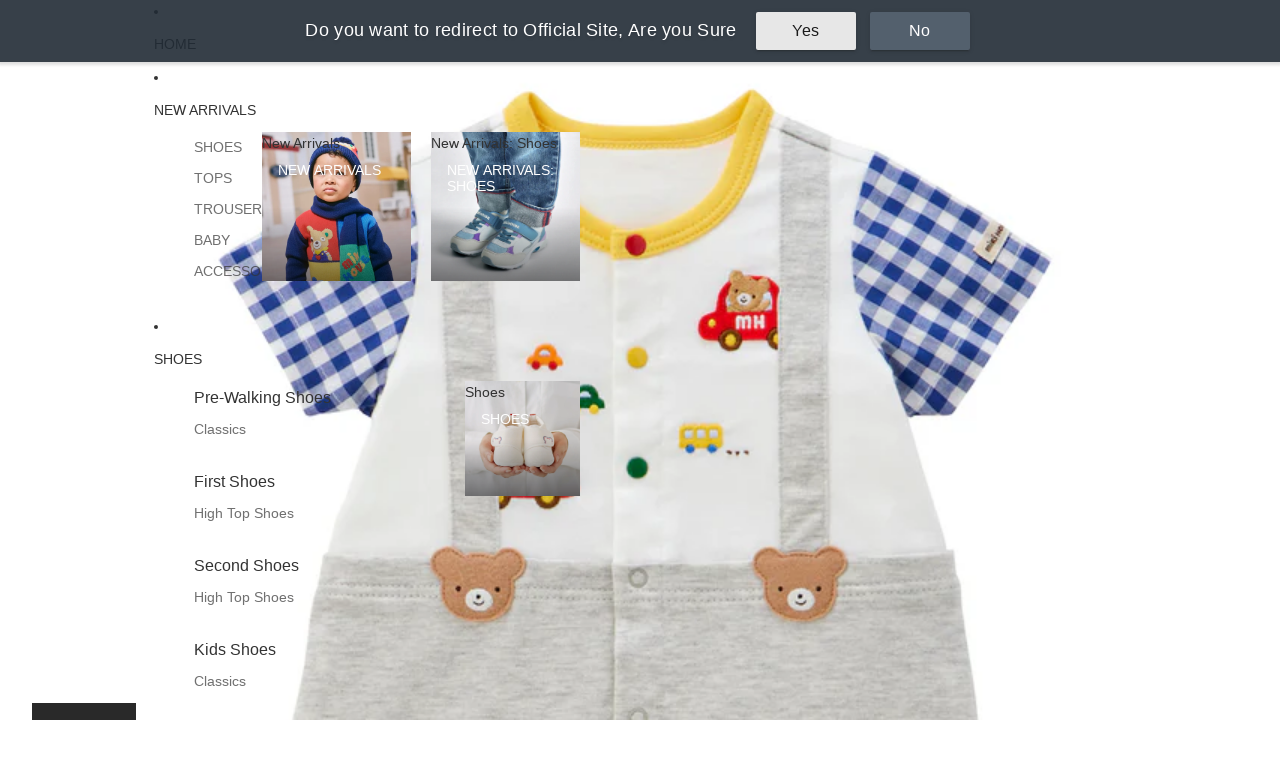

--- FILE ---
content_type: application/javascript
request_url: https://light.spicegems.org/0/js/scripttags/miki-house-united-kingdom/country_redirect_8d366ed729cf0a462a4380828c4703ff.min.js?v=23&shop=miki-house-united-kingdom.myshopify.com
body_size: 9805
content:
(()=>{var R=class{static IsSamePath(e,t){return this.NakedPath(this.GetPath(e))==this.NakedPath(this.GetPath(t))}static NakedPath(e){return this.TrimSlash(this.RemoveParams(e))}static TrimSlash(e){return e.split("/").filter(t=>t).join("/")}static AppendParamObject(e,t,r=!0){let o=new URL(e),s=this.ParamToObject(o.searchParams),n=r?{...s,...t}:{...t,...s};Object.keys(n).filter(f=>{n[f]===""&&delete n[f]});let c=new URL(e);return c.search=this.ToQueryString(n),c.toString()}static ToQueryString(e){return new URLSearchParams(e).toString()}static GetParamsObject(e){let t=new URL(e);return this.ParamToObject(t.searchParams)}static ParamToObject(e){return Object.fromEntries?Object.fromEntries(e):[...e].reduce((r,[o,s])=>({...r,[o]:s}),{})}static RemoveParams(e){return e.split("?")[0]}static GetDomain(e){return new URL(e).host}static GetPath(e){return new URL(e).pathname}static GetSubdomain(e){return this.GetDomain(e).split(".").slice(0,-2).join(".")}static isSameDomain(e,t){return this.GetDomain(e)==this.GetDomain(t)}static IsSameUrl(e,t){return this.isSameDomain(e,t)&&this.IsSamePath(e,t)}static isWindowVariableDefined(e){let t=e.split("."),r=window;return t.every(s=>(r=r[s],r&&typeof r!="undefined"))}},u=R;var m=class{static Extract(e){return m.GetLangaugeFromUrl(e)??m.GetLanguageFromSubdomain(e)??m.GetLanguageFromParam(e)}static GetLangaugeFromShopify(){return u.isWindowVariableDefined("Shopify.routes.root")&&window.Shopify.routes.root!=="/"?window.Shopify.routes.root.replace(/\//g,""):null}static GetLanguageFromPath(e){let r=e.split("/")[1]??"";return m.GetLanguageOrNull(r)}static GetLanguageFromParam(e){let r=u.GetParamsObject(e).lang??null;return m.GetLanguageOrNull(r)}static GetLangaugeFromUrl(e){if(e.split("/").length<4)return null;let t=u.GetPath(e);return this.GetLanguageFromPath(t)}static GetLanguageFromSubdomain(e){let t=u.GetSubdomain(e);return m.GetLanguageOrNull(t)}static GetLanguageOrNull(e){return m.IsLanguageCode(e)?e:null}static IsLanguageCode(e){return e==null?!1:e.length==2||e.length==5&&e.indexOf("-")==2}},x=m;var _=class{constructor(e){this.config=e}execute(){return this.config.visitor.url=window.location.href,this.config.visitor.language=x.GetLangaugeFromShopify()??x.Extract(this.config.visitor.url),this.config}},re=_;var A=class{static Log(e){console.log(e)}static Report(e){console.log(e)}},ie=A;function y(i){for(var e=1;e<arguments.length;e++){var t=arguments[e];for(var r in t)i[r]=t[r]}return i}var Ce={read:function(i){return i[0]==='"'&&(i=i.slice(1,-1)),i.replace(/(%[\dA-F]{2})+/gi,decodeURIComponent)},write:function(i){return encodeURIComponent(i).replace(/%(2[346BF]|3[AC-F]|40|5[BDE]|60|7[BCD])/g,decodeURIComponent)}};function H(i,e){function t(o,s,n){if(typeof document!="undefined"){n=y({},e,n),typeof n.expires=="number"&&(n.expires=new Date(Date.now()+n.expires*864e5)),n.expires&&(n.expires=n.expires.toUTCString()),o=encodeURIComponent(o).replace(/%(2[346B]|5E|60|7C)/g,decodeURIComponent).replace(/[()]/g,escape);var c="";for(var f in n)!n[f]||(c+="; "+f,n[f]!==!0&&(c+="="+n[f].split(";")[0]));return document.cookie=o+"="+i.write(s,o)+c}}function r(o){if(!(typeof document=="undefined"||arguments.length&&!o)){for(var s=document.cookie?document.cookie.split("; "):[],n={},c=0;c<s.length;c++){var f=s[c].split("="),h=f.slice(1).join("=");try{var g=decodeURIComponent(f[0]);if(n[g]=i.read(h,g),o===g)break}catch(_e){}}return o?n[o]:n}}return Object.create({set:t,get:r,remove:function(o,s){t(o,"",y({},s,{expires:-1}))},withAttributes:function(o){return H(this.converter,y({},this.attributes,o))},withConverter:function(o){return H(y({},this.converter,o),this.attributes)}},{attributes:{value:Object.freeze(e)},converter:{value:Object.freeze(i)}})}var Be=H(Ce,{path:"/"}),l=Be;var Ee={"redirectRules":[{"country_code":["US"],"url_to":"https:\/\/mikihouse-usa.com\/","store_name":"MIKI HOUSE USA","relative":false,"utm":{"forward":false,"params":{"utm_source":"","utm_medium":"","utm_campaign":""}}}],"whitelist":{"IP":[],"URL":[],"Param":["no_rule"]},"visitor":{"country_code":"US","ip_address":"13.58.149.242","ua":"Mozilla/5.0 (Macintosh; Intel Mac OS X 10_15_7) AppleWebKit/537.36 (KHTML, like Gecko) Chrome/131.0.0.0 Safari/537.36; ClaudeBot/1.0; +claudebot@anthropic.com)","url":"","language":""},"displaySetting":{"type":"top_banner","message":"Do you want to redirect to Official Site, Are you Sure","yesBtnText":"Yes","noBtnText":"No","custom_css":""},"gdpr":[],"userBatch":"3","autoredirect":"0","app_status":"1","cookie":{"time":"60","action":"2","value":1},"allCountries":{"AF":"Afghanistan","AX":"\u00c5land Islands","AL":"Albania","DZ":"Algeria","AS":"American Samoa","AD":"Andorra","AO":"Angola","AI":"Anguilla","AQ":"Antarctica","AG":"Antigua and Barbuda","AR":"Argentina","AM":"Armenia","AW":"Aruba","AU":"Australia","AT":"Austria","AZ":"Azerbaijan","BS":"Bahamas","BH":"Bahrain","BD":"Bangladesh","BB":"Barbados","BY":"Belarus","BE":"Belgium","BZ":"Belize","BJ":"Benin","BM":"Bermuda","BT":"Bhutan","BO":"Bolivia, Plurinational State of","BQ":"Bonaire, Sint Eustatius and Saba","BA":"Bosnia and Herzegovina","BW":"Botswana","BV":"Bouvet Island","BR":"Brazil","IO":"British Indian Ocean Territory","BN":"Brunei Darussalam","BG":"Bulgaria","BF":"Burkina Faso","BI":"Burundi","KH":"Cambodia","CM":"Cameroon","CA":"Canada","CV":"Cape Verde","KY":"Cayman Islands","CF":"Central African Republic","TD":"Chad","CL":"Chile","CN":"China","CX":"Christmas Island","CC":"Cocos (Keeling) Islands","CO":"Colombia","KM":"Comoros","CG":"Congo","CD":"Congo, the Democratic Republic of the","CK":"Cook Islands","CR":"Costa Rica","CI":"C\u00f4te d`Ivoire","HR":"Croatia","CU":"Cuba","CW":"Cura\u00e7ao","CY":"Cyprus","CZ":"Czech Republic","DK":"Denmark","DJ":"Djibouti","DM":"Dominica","DO":"Dominican Republic","EC":"Ecuador","EG":"Egypt","SV":"El Salvador","GQ":"Equatorial Guinea","ER":"Eritrea","EE":"Estonia","ET":"Ethiopia","FK":"Falkland Islands (Malvinas)","FO":"Faroe Islands","FJ":"Fiji","FI":"Finland","FR":"France","GF":"French Guiana","PF":"French Polynesia","TF":"French Southern Territories","GA":"Gabon","GM":"Gambia","GE":"Georgia","DE":"Germany","GH":"Ghana","GI":"Gibraltar","GR":"Greece","GL":"Greenland","GD":"Grenada","GP":"Guadeloupe","GU":"Guam","GT":"Guatemala","GG":"Guernsey","GN":"Guinea","GW":"Guinea-Bissau","GY":"Guyana","HT":"Haiti","HM":"Heard Island and McDonald Islands","VA":"Holy See (Vatican City State)","HN":"Honduras","HK":"Hong Kong","HU":"Hungary","IS":"Iceland","IN":"India","ID":"Indonesia","IR":"Iran, Islamic Republic of","IQ":"Iraq","IE":"Ireland","IM":"Isle of Man","IL":"Israel","IT":"Italy","JM":"Jamaica","JP":"Japan","JE":"Jersey","JO":"Jordan","KZ":"Kazakhstan","KE":"Kenya","KI":"Kiribati","KP":"Korea, Democratic People`s Republic of","KR":"Korea, Republic of","KW":"Kuwait","KG":"Kyrgyzstan","LA":"Lao People`s Democratic Republic","LV":"Latvia","LB":"Lebanon","LS":"Lesotho","LR":"Liberia","LY":"Libya","LI":"Liechtenstein","LT":"Lithuania","LU":"Luxembourg","MO":"Macao","MK":"Macedonia, the Former Yugoslav Republic of","MG":"Madagascar","MW":"Malawi","MY":"Malaysia","MV":"Maldives","ML":"Mali","MT":"Malta","MH":"Marshall Islands","MQ":"Martinique","MR":"Mauritania","MU":"Mauritius","YT":"Mayotte","MX":"Mexico","FM":"Micronesia, Federated States of","MD":"Moldova, Republic of","MC":"Monaco","MN":"Mongolia","ME":"Montenegro","MS":"Montserrat","MA":"Morocco","MZ":"Mozambique","MM":"Myanmar","NA":"Namibia","NR":"Nauru","NP":"Nepal","NL":"Netherlands","NC":"New Caledonia","NZ":"New Zealand","NI":"Nicaragua","NE":"Niger","NG":"Nigeria","NU":"Niue","NF":"Norfolk Island","MP":"Northern Mariana Islands","NO":"Norway","OM":"Oman","PK":"Pakistan","PW":"Palau","PS":"Palestine, State of","PA":"Panama","PG":"Papua New Guinea","PY":"Paraguay","PE":"Peru","PH":"Philippines","PN":"Pitcairn","PL":"Poland","PT":"Portugal","PR":"Puerto Rico","QA":"Qatar","RE":"R\u00e9union","RO":"Romania","RU":"Russian Federation","RW":"Rwanda","BL":"Saint Barth\u00e9lemy","SH":"Saint Helena, Ascension and Tristan da Cunha","KN":"Saint Kitts and Nevis","LC":"Saint Lucia","MF":"Saint Martin (French part)","PM":"Saint Pierre and Miquelon","VC":"Saint Vincent and the Grenadines","WS":"Samoa","SM":"San Marino","ST":"Sao Tome and Principe","SA":"Saudi Arabia","SN":"Senegal","RS":"Serbia","SC":"Seychelles","SL":"Sierra Leone","SG":"Singapore","SX":"Sint Maarten (Dutch part)","SK":"Slovakia","SI":"Slovenia","SB":"Solomon Islands","SO":"Somalia","ZA":"South Africa","GS":"South Georgia and the South Sandwich Islands","SS":"South Sudan","ES":"Spain","LK":"Sri Lanka","SD":"Sudan","SR":"Suriname","SJ":"Svalbard and Jan Mayen","SZ":"Swaziland","SE":"Sweden","CH":"Switzerland","SY":"Syrian Arab Republic","TW":"Taiwan, Province of China","TJ":"Tajikistan","TZ":"Tanzania, United Republic of","TH":"Thailand","TL":"Timor-Leste","TG":"Togo","TK":"Tokelau","TO":"Tonga","TT":"Trinidad and Tobago","TN":"Tunisia","TR":"Turkey","TM":"Turkmenistan","TC":"Turks and Caicos Islands","TV":"Tuvalu","UG":"Uganda","UA":"Ukraine","AE":"United Arab Emirates","GB":"United Kingdom","US":"United States","UM":"United States Minor Outlying Islands","UY":"Uruguay","UZ":"Uzbekistan","VU":"Vanuatu","VE":"Venezuela, Bolivarian Republic of","VN":"Viet Nam","VG":"Virgin Islands, British","VI":"Virgin Islands, U.S.","WF":"Wallis and Futuna","EH":"Western Sahara","YE":"Yemen","ZM":"Zambia","ZW":"Zimbabwe"},"htmlCss":{"topBarHtml":"<div class=\"spicegems_cr_top_bar\" id=\"spicegems_cr_top_bar\"> <div class=\"spicegems_cr_top_bar_con-fluid \"> <div class=\"spicegems_cr_col-md-12\"> <msg id=\"spicegems_cr_mod_msg\"><\/msg> <a href=\"javascript:void(0)\" class=\"spicegems_cr_main-btn\" id=\"spicegems_cr_btn_yes\"><\/a> <a href=\"javascript:void(0)\" class=\"spicegems_cr_main-btn\" id=\"spicegems_cr_btn_no\"><\/a> <\/div><\/div><\/div>","boxHtml":"<div class=\"spicegems_cr_modal \" id=\"sg_country_redirect_mod\" tabindex=\"-1\" ><div class=spicegems_cr_modal-dialog><div class=spicegems_cr_modal-content><div class=spicegems_cr_modal-header><div class=spicegems_cr_modal-title id=spicegems_cr_myModalLabel><\/div><\/div><div class=spicegems_cr_modal-body><div id=spicegems_cr_mod_sitelogo style=display:none><img class=sg_cbr_img-responsive id=sg_cbr_box_image src=\"\"><\/div><msg id=spicegems_cr_mod_msg><\/msg><\/div><div class=spicegems_cr_modal-footer><a class=spicegems_cr_main-btn href=javascript:void(0) id=spicegems_cr_btn_yes><\/a> <a class=spicegems_cr_main-btn href=javascript:void(0) id=spicegems_cr_btn_no><\/a><\/div><\/div><\/div><\/div>","modalCss":"<style>\n\n    \/*------New Button Style------------------------------------*\/\n    .spicegems_cr_main-btn {\n        min-width: 100px;\n        color: #fff;\n        background: #3D9AD1;\n        font-family: sans-serif;\n        font-size: 16px;\n        line-height: normal;\n        padding: 10px 15px;\n        font-weight: normal;\n        margin: 6px 5px;\n        border-radius: 2px;\n        display: inline-block;\n        text-decoration: none;\n        font-family: 'Open Sans', sans-serif;\n        -webkit-box-shadow: 0 2px 2px 0 rgba(0, 0, 0, 0.14), 0 3px 1px -2px rgba(0, 0, 0, 0.2), 0 1px 5px 0 rgba(0, 0, 0, 0.12);\n        box-shadow: 0 2px 2px 0 rgba(0, 0, 0, 0.14), 0 3px 1px -2px rgba(0, 0, 0, 0.2), 0 1px 5px 0 rgba(0, 0, 0, 0.12);\n        transition: all 0.3s ease-in-out 0s;\n        transition: box-shadow 0.2s cubic-bezier(0.4, 0, 1, 1), background-color 0.2s cubic-bezier(0.4, 0, 0.2, 1), color 0.2s cubic-bezier(0.4, 0, 0.2, 1);\n\n    }\n\n    .spicegems_cr_main-btn:hover,\n    .spicegems_cr_main-btn:active {\n        color: #fff;\n        opacity: 0.8;\n    }\n<\/style>     <style>.spicegems_cr_modal {background-color: rgba(0, 0, 0, 0.2);}.spicegems_cr_modal {position: fixed;top: 0;right: 0;bottom: 0;left: 0;z-index: 500000000;display: none;overflow: hidden;-webkit-overflow-scrolling: touch;outline: 0;}.spicegems_cr_modal-open .spicegems_cr_modal {overflow-x: hidden;overflow-y: auto;}.spicegems_cr_modal-dialog {position: relative;width: auto;margin: 10px;}.spicegems_cr_modal-content {position: relative;background-color: #fff;-webkit-background-clip: padding-box;background-clip: padding-box;border: 1px solid #999;border: 1px solid rgba(0, 0, 0, .2);border-radius: 4px;outline: 0;-webkit-box-shadow: 0 3px 9px rgba(0, 0, 0, .5);box-shadow: 0 3px 9px rgba(0, 0, 0, .5);}.spicegems_cr_modal-backdrop {position: fixed;top: 0;right: 0;bottom: 0;left: 0;z-index: 400000000;background-color: #000;}.spicegems_cr_modal-header {background-color: rgb(33, 43, 53);color: #fff;border-bottom: 1px solid rgb(33, 43, 53);padding: 12px 15px;border-top-left-radius: 2px;border-top-right-radius: 2px;font-size: 18px;font-family: sans-serif;text-align: center;}.spicegems_cr_modal-header .close {margin-top: -2px;}.spicegems_cr_modal-title {text-align: center;margin: 0;line-height: 1.42857143;}.spicegems_cr_modal-body {position: relative;padding: 50px 15px;text-align: center;}#spicegems_cr_mod_msg {font-family: sans-serif;font-size: 20px;color: #333;line-height: normal;-webkit-font-smoothing: antialiased;}.spicegems_cr_modal-footer {text-align: center;border-top: 1px solid #ddd;padding: 10px 15px;}.spicegems_cr_modal-scrollbar-measure {position: absolute;top: -9999px;width: 50px;height: 50px;overflow: scroll;}.spicegems_cr_close {float: right;font-size: 21px;font-weight: bold;line-height: 1;color: #fff;text-shadow: 0 1px 0 #fff;filter: alpha(opacity=20);opacity: .2;}.spicegems_cr_close:hover, .spicegems_cr_close:focus {color: #fff;text-decoration: none;cursor: pointer;filter: alpha(opacity=50);opacity: .5;}button.spicegems_cr_close {-webkit-appearance: none;padding: 0;cursor: pointer;background: transparent;border: 0;}.spicegems_cr_modal-open {overflow: hidden;}@media (min-width: 768px) {.spicegems_cr_modal-dialog {width: 600px;margin: 30px auto;}.spicegems_cr_modal-content {-webkit-box-shadow: 0 5px 15px rgba(0, 0, 0, .5);box-shadow: 0 5px 15px rgba(0, 0, 0, .5);}.spicegems_cr_modal-sm {width: 300px;}}@media (min-width: 992px) {.spicegems_cr_modal-lg {width: 900px;}}#spicegems_cr_mod_sitelogo {text-align: center;margin-bottom: 15px;}#spicegems_cr_mod_sitelogo img {width: 60%;display: block;margin: 0 auto;}.sg_cbr_img-responsive {width: 100%;max-width: 100%;height: auto;}#spicegems_cr_btn_yes {color: #fff;background-color: rgb(33, 43, 53);}#spicegems_cr_btn_no {color: #000;background-color: #e5e5e5;}\n\n    .spicegems_cr_modal .spicegems_cr_modal-dialog {-webkit-animation: sgcr_slideDown 0.2s linear;-moz-animation: sgcr_slideDown 0.2s linear;-o-animation: sgcr_slideDown 0.2s linear;animation: sgcr_slideDown 0.2s linear;top: 10%;transform:translateY(-10%);}@keyframes sgcr_slideDown {from {top: 0%;}to {top: 10%;}}\n    <\/style>\n","topBarCss":"<style>\n\n    \/*------New Button Style------------------------------------*\/\n    .spicegems_cr_main-btn {\n        min-width: 100px;\n        color: #fff;\n        background: #3D9AD1;\n        font-family: sans-serif;\n        font-size: 16px;\n        line-height: normal;\n        padding: 10px 15px;\n        font-weight: normal;\n        margin: 6px 5px;\n        border-radius: 2px;\n        display: inline-block;\n        text-decoration: none;\n        font-family: 'Open Sans', sans-serif;\n        -webkit-box-shadow: 0 2px 2px 0 rgba(0, 0, 0, 0.14), 0 3px 1px -2px rgba(0, 0, 0, 0.2), 0 1px 5px 0 rgba(0, 0, 0, 0.12);\n        box-shadow: 0 2px 2px 0 rgba(0, 0, 0, 0.14), 0 3px 1px -2px rgba(0, 0, 0, 0.2), 0 1px 5px 0 rgba(0, 0, 0, 0.12);\n        transition: all 0.3s ease-in-out 0s;\n        transition: box-shadow 0.2s cubic-bezier(0.4, 0, 1, 1), background-color 0.2s cubic-bezier(0.4, 0, 0.2, 1), color 0.2s cubic-bezier(0.4, 0, 0.2, 1);\n\n    }\n\n    .spicegems_cr_main-btn:hover,\n    .spicegems_cr_main-btn:active {\n        color: #fff;\n        opacity: 0.8;\n    }\n<\/style> <style> .spicegems_cr_top_bar {background-color: rgb(33, 43, 53);color: #fff;position: fixed;width: 100%;opacity: 0.9;z-index: 400000000;top: 0;left: 0;box-shadow: 0 1px 3px 2px rgba(0, 0, 0, 0.15);padding: 6px 0;}.spicegems_cr_top_bar #spicegems_cr_mod_msg {color: #fff;text-align: center;font-family: sans-serif;font-size: 18px;line-height: 30px;letter-spacing: 0.3px;text-shadow: 0px 2px 3px rgba(0, 0, 0, 0.2);}#spicegems_cr_btn_yes {margin-left: 15px;}.spicegems_cr_top_bar_con-fluid {padding-right: 15px;padding-left: 15px;margin-right: auto;margin-left: auto;}@media (min-width: 992px) {.spicegems_cr_col-md-3, .spicegems_cr_col-md-4, .spicegems_cr_col-md-5, .spicegems_cr_col-md-6, .spicegems_cr_col-md-7, .spicegems_cr_col-md-8, .spicegems_cr_col-md-9 {float: left;}.spicegems_cr_col-md-12 {width: 100%;text-align: center;}.spicegems_cr_col-md-9 {width: 75%;}.spicegems_cr_col-md-8 {width: 66.66666667%;}.spicegems_cr_col-md-7 {width: 58.33333333%;}.spicegems_cr_col-md-6 {width: 50%;}}#spicegems_cr_btn_yes {color: #000;background-color: #e5e5e5;}#spicegems_cr_btn_no {color: #fff;background-color: #404e5d;}<\/style>","gdprHtml":"<div class=\"spicegems_gdpr_top_banner\" id=\"spicegems_gdpr_banner\"> <div class=\"spicegems_gdpr_banner_con\"> <div class=\"spicegems_gdpr_banner_inner\"> <msg id=\"spicegems_gdpr_banner_msg\"><\/msg> <a href=\"\" id=\"spicegems_gdpr_banner_link\"><\/a> <\/div><a href=\"javascript:void(0)\" id=\"spicegems_gdpr_main_btn\"><\/a> <\/div><\/div>","gdprCss":"<style>#spicegems_gdpr_banner{background-color: rgb(33, 43, 53);color: #fff;width: 100%;z-index: 500000001;box-shadow: 0 1px 3px 2px rgba(0, 0, 0, 0.15);padding: 6px 0;-webkit-animation:sgcr_feadIn .4s ease-in;-moz-animation:sgcr_feadIn .4s ease-in;-o-animation:sgcr_feadIn .4s ease-in;animation:sgcr_feadIn .4s ease-in;opacity: 1}@keyframes sgcr_feadIn{0%{opacity: 0}50%{opacity: 0.5}100%{opacity: 1}}.spicegems_gdpr_banner_con{padding-right: 15px;padding-left: 15px;margin-right: auto;margin-left: auto;display: flex}.spicegems_gdpr_banner_inner{display: inline-block;width: 90%;float: left;padding: 12px 5px}#spicegems_gdpr_banner_msg{display: inline;color: #fff;font-family: sans-serif;font-size: 18px;letter-spacing: 0.3px;text-align: justify}#spicegems_gdpr_banner_link{display: inline;padding: 12px 5px;color: #0072ff;font-family: sans-serif;font-size: 18px;letter-spacing: 0.3px;text-shadow: 0px 2px 3px rgba(0, 0, 0, 0.2)}#spicegems_gdpr_main_btn{min-width: 100px;color: #000;background: #e5e5e5;font-size: 16px;letter-spacing: 0.8px;letter-spacing: 1.1px;text-align: center;padding: 8px 15px;font-weight: normal;border-radius: 2px;display: inline-block;text-decoration: none;font-family: 'Open Sans', sans-serif;-webkit-box-shadow: 0 2px 2px 0 rgba(0, 0, 0, 0.14), 0 3px 1px -2px rgba(0, 0, 0, 0.2), 0 1px 5px 0 rgba(0, 0, 0, 0.12);box-shadow: 0 2px 2px 0 rgba(0, 0, 0, 0.14), 0 3px 1px -2px rgba(0, 0, 0, 0.2), 0 1px 5px 0 rgba(0, 0, 0, 0.12);transition: all 0.3s ease-in-out 0s;transition: box-shadow 0.2s cubic-bezier(0.4, 0, 1, 1), background-color 0.2s cubic-bezier(0.4, 0, 0.2, 1), color 0.2s cubic-bezier(0.4, 0, 0.2, 1);float: right;cursor: pointer;box-sizing: border-box}#spicegems_gdpr_main_btn:hover,#spicegems_gdpr_main_btn:active{opacity: 0.8}#spicegems_gdpr_main_btn{align-self: center;margin-left: auto}.spicegems_gdpr_top_pushdown_banner{position: static;top: 0;bottom: auto;left: 0}.spicegems_gdpr_top_banner{position: fixed;top: 0;bottom: auto;left: 0}.spicegems_gdpr_bottom_banner{position: fixed;top: auto;bottom: 0;left: 0}.spicegems_gdpr_float-left_banner{position: fixed;top: auto;bottom: 20px;left: 20px;width: 30% !important}.spicegems_gdpr_float-right_banner{position: fixed;top: auto;bottom: 20px;right: 20px;width: 30% !important}.spicegems_gdpr_float-left_banner .spicegems_gdpr_banner_con, .spicegems_gdpr_float-right_banner .spicegems_gdpr_banner_con{display: block}.spicegems_gdpr_float-left_banner .spicegems_gdpr_banner_inner, .spicegems_gdpr_float-right_banner .spicegems_gdpr_banner_inner{width: 100%}.spicegems_gdpr_float-left_banner .spicegems_gdpr_banner_inner > *, .spicegems_gdpr_float-right_banner .spicegems_gdpr_banner_inner > *{display: block !important;width: 100%}.spicegems_gdpr_float-left_banner #spicegems_gdpr_main_btn, .spicegems_gdpr_float-right_banner #spicegems_gdpr_main_btn{display: block !important;width: 100%;transform: none;margin-bottom: 10px}#spicegems_gdpr_banner{display: none}@media only screen and (max-width: 600px){.spicegems_gdpr_float-right_banner{width: 100% !important;right: 0;bottom: 0}.spicegems_gdpr_float-left_banner{width: 100% !important;left: 0;bottom: 0}}<\/style> "}},a=Ee;var L=class{constructor(e){this.matchedRule=e,this.config=a}},I=L;var k=class extends I{execute(){u.isSameDomain(this.config.visitor.url,this.matchedRule.url_to)&&l.set("sgcr_sameDomain","yes");try{window.stop()}catch(e){ie.Log(e)}window.location.replace(this.matchedRule.url_to)}},C=k;var S=class{static Body(){return new Promise(e=>{if(document.body)return e(document.body);let t=new MutationObserver(()=>{document.body&&(e(document.body),t.disconnect())});t.observe(document.documentElement,{childList:!0})})}},v=S;var B=class{static positiveExists(e){return!!(e&&this.positives.includes(e))}};B.positives=["true","yes","1"];var d=B;var V=class{static validate(e){return["AX","AL","AD","AT","BY","BE","BA","BG","HR","CZ","DK","EE","FO","FI","FR","DE","GI","GR","GG","VA","HU","IS","IE","IM","IT","JE","LV","LI","LT","LU","MT","MD","MC","ME","NL","MK","NO","PL","PT","RO","RU","SM","RS","SK","SI","ES","SJ","SE","CH","UA","GB"].includes(e)}},M=V;var P=class{constructor(e,t){this.config=e;this.matchedRule=t}displaySetting(){this.yesButton=document.querySelector("#spicegems_cr_btn_yes"),this.noButton=document.querySelector("#spicegems_cr_btn_no");let e=document.querySelector("#spicegems_cr_mod_msg"),t=this.matchedRule.store_name,{visitor:{country_code:r},allCountries:o,displaySetting:s}=this.config,{message:n,yesBtnText:c,noBtnText:f}=s;n=this.storeCountryReplacer(n,t,o[r]),c=this.storeCountryReplacer(c,t,o[r]),f=this.storeCountryReplacer(f,t,o[r]),e.insertAdjacentHTML("beforeend",n),this.yesButton.insertAdjacentHTML("beforeend",c),this.noButton.insertAdjacentHTML("beforeend",f);let h=document.createElement("style");h.id="sgcr_customCss";let g=s.custom_css;h.insertAdjacentHTML("beforeend",g),g&&document.body.append(h),this.events()}storeCountryReplacer(e,t,r){return e.replace(/\[store-name]/g,t).replace(/\[country-name]/g,r)}events(){let e=d.positiveExists(this.config.cookie.action)?parseInt(this.config.cookie.time):0;this.yesButton.addEventListener("click",()=>{this.onYesButton(e)}),this.noButton.addEventListener("click",()=>{this.onNoButton(e)}),window.dispatchEvent(new CustomEvent("SGCountryRedirectModal:init"))}onYesButton(e){let t=this.matchedRule;d.positiveExists(this.config.cookie.action)&&(M.validate(this.config.visitor.country_code)&&(e=0),l.set("sgcr_stopRedirect","no",e?{expires:e}:{})),new C(t).execute()}onNoButton(e){let t=document.querySelector("#sg_country_redirect_mod"),r=document.querySelector("#spicegems_cr_top_bar");l.set("sgcr_stopRedirect","yes",e?{expires:e}:{}),t?t.style.display="none":r?.remove()}},oe=P;var T=class extends oe{async Box(){let{boxHtml:e,modalCss:t}=this.config.htmlCss;(await v.Body()).insertAdjacentHTML("beforeend",e+t);let{title:o,isImage:s,imageUrl:n}=this.config.displaySetting,[c,f,h,g]=document.querySelectorAll("#sg_country_redirect_mod,#spicegems_cr_myModalLabel, #spicegems_cr_mod_sitelogo, img#sg_cbr_box_image");f.insertAdjacentHTML("beforeend",o),d.positiveExists(s)&&(h.style.display="block",g.setAttribute("src",n)),this.displaySetting(),c.style.display="block"}async Banner(){(await v.Body()).insertAdjacentHTML("beforeend",this.config.htmlCss.topBarCss+this.config.htmlCss.topBarHtml),this.displaySetting()}},ne=T;var j=class extends I{execute(){let e=this.config.displaySetting.type,t=new ne(this.config,this.matchedRule);e==="box"?t.Box():e==="top_banner"&&t.Banner()}},se=j;var U=class extends I{execute(){let e=M.validate(this.config.visitor.country_code)?"0":this.config.autoredirect;d.positiveExists(e)||l.get("sgcr_stopRedirect")==="no"?(l.set("sgcr_autoRedirected","yes"),new C(this.matchedRule).execute()):new se(this.matchedRule).execute()}},ae=U;var O=class{constructor(e){this.config=e}},ce=O;var G=class{constructor(e){this.visitor=e}},le=G;var b=class{constructor(e,t){this.rule=e,this.visitor=t}execute(){let e=this.rule.url_to,t=this.visitor.url;return e=u.AppendParamObject(e,this.rule.utm.params),this.rule.utm.forward&&(e=b.NakedDecorateForwardParam(t,e)),this.rule.relative&&(e=b.AppendRelativeUrl(t,e)),this.rule.url_to=e,this.rule}static AppendRelativeUrl(e,t,r=!0){t=b.NakedDecorateForwardParam(e,t,!1);let o=x.Extract(t),s=u.GetPath(e),n=x.GetLangaugeFromUrl(e);if(r&&o){let f=s.split("/");f.splice(1,n?1:0,o),s=f.join("/")}let c=new URL(t);return c.pathname=s==="/"?u.GetPath(t):s,c.toString()}static NakedDecorateForwardParam(e,t,r=!0){let o=u.GetParamsObject(e),s=Object.entries(o);return s=s.filter(([n])=>r?n.startsWith("utm_"):!n.startsWith("utm_")),o=Object.fromEntries(s),u.AppendParamObject(t,o)}},fe=b;var D=class extends le{execute(e){let t=null;for(let r of e)if(r.country_code.includes(this.visitor.country_code)){this.whenMatch(r)||(t=r),t||l.set("sgcr_sameDomain","yes");break}return t}whenMatch(e){return e=new fe(e,this.visitor).execute(),!!u.IsSameUrl(this.visitor.url,e.url_to)}},de=D;function w(i,e="equals"){let t=[];return i.forEach(r=>{t.push({match_against:r,match_type:e})}),t}function Re(i){let e=[];return i.forEach(t=>{e.push({param:t})}),e}var W=class{constructor(e,t){e=e??[],typeof e=="string"&&(e=[e]),Array.isArray(e)&&e.length>0&&typeof e[0]=="string"&&(e=Re(e)),this.params=e,this.matchAgainsts=t??[]}name(){return this.constructor.name}validate(){for(let e of this.params)for(let t of this.matchAgainsts)if(this.matcher(e.param,t))return!0;return!1}fireOnValidate(){return!0}fireOnInvalidate(){return!0}matcher(e,t){if(t.match_type==="equals"){if(e===t.match_against)return!0}else if(t.match_type==="contains"){if(e.includes(t.match_against))return!0}else if(t.match_type==="starts_with"){if(e.startsWith(t.match_against))return!0}else if(t.match_type==="ends_with"){if(e.endsWith(t.match_against))return!0}else if(t.match_type==="regex"&&new RegExp(t.match_against).test(e))return!0;return!1}},p=W;var F=class{constructor(){this.BeforeMiddlewares=[]}add(e){return this.BeforeMiddlewares.push(e),!0}execute(){let e=!1;for(let t=0;t<this.BeforeMiddlewares.length;t++){let r=this.BeforeMiddlewares[t];if(r.validate()){r.fireOnValidate(),e=!0;break}else r.fireOnInvalidate()}return e}},E=F;var K=class extends p{constructor(){super(...arguments);this.knowns=["sgcr_stopRedirect","sgcr_sameDomain"]}validate(){this.params.forEach(e=>{this.knowns.push(e.param)});for(let e of this.knowns)if(d.positiveExists(l.get(e)??""))return!0;return!1}},ue=K;var N=class extends p{},pe=N;var q=class extends p{validate(){let e=this.params[0].param,t=[];t.push(e);for(let r of t)for(let o of this.matchAgainsts)if(this.matcher(r,o))return!0;return!1}},me=q;var $=class{constructor(e,t){this.visitor=e,this.whitelist=t}execute(){let e=new E,t=this.visitor.url,r=new ue;e.add(r);let o=new pe(this.visitor.ip_address,w(this.whitelist.IP));e.add(o);let s=new me(t,this.whitelist.URL);return e.add(s),e.execute()}},ge=$;var J=class extends ce{beforeMatch(){return new ge(this.config.visitor,this.config.whitelist).execute()}match(){return new de(this.config.visitor).execute(this.config.redirectRules)}},he=J;var Y=class{execute(){this.validate()&&this.create()}async create(){(await v.Body()).insertAdjacentHTML("beforeend",a.htmlCss.gdprHtml+a.htmlCss.gdprCss),this.addSettings()}addSettings(){let[e,t,r,o]=document.querySelectorAll("#spicegems_gdpr_banner, #spicegems_gdpr_banner_msg, #spicegems_gdpr_banner_link, #spicegems_gdpr_main_btn");e.className=`spicegems_gdpr_${a.gdpr.position}_banner`,t.insertAdjacentHTML("beforeend",a.gdpr.message),r.insertAdjacentHTML("beforeend",a.gdpr.policyText),r.setAttribute("href",a.gdpr.policyUrl),r.setAttribute("target","_blank"),o.insertAdjacentHTML("beforeend",a.gdpr.btnText),o.addEventListener("click",()=>{this.close()});let s=`<style>#spicegems_gdpr_banner{background-color:${a.gdpr.bgColor};display:block;}#spicegems_gdpr_banner_msg{color:${a.gdpr.color}}#spicegems_gdpr_banner_link{color:${a.gdpr.policyLinkColor}}#spicegems_gdpr_main_btn{background-color:${a.gdpr.btnBgColor};color:${a.gdpr.btnTextColor}}</style>`;document.body.insertAdjacentHTML("beforeend",s)}close(){let e=parseInt(a.gdpr.cookieTime)?parseInt(a.gdpr.cookieTime):0;l.set("sgcr_gdpr","yes",e?{expires:e}:{}),document.querySelector("#spicegems_gdpr_banner")?.remove()}validate(){return!(d.positiveExists(l.get("sgcr_gdpr"))||d.positiveExists(a.gdpr.euOnly)&&!M.validate(a.visitor.country_code))}},be=Y;var z=class extends p{constructor(){super(...arguments);this.knowns=["googlebot","www.google.com","googlebot-mobile","googlebot-image","googlebot-news","googlebot-video","adsbot-google-mobile","adsbot-google","feedfetcher-google","mediapartners-google","google-adwords-instant","appengine-google","google web preview","msnbot","google search console","google-shopping-quality","google web preview analytics","storebot-google","googleweblight","google favicon","duplexweb-google","google-read-aloud","adsbot-google-mobile-apps","apis-google"]}validate(){return this.matchAgainsts=w(this.knowns,"contains"),super.validate()}},we=z;var Q=class extends p{validate(){return this.isIframe()}isIframe(){try{return window.Shopify&&window.Shopify.designMode?!0:window.self!==window.top}catch(e){return!0}}},xe=Q;var X=class extends p{constructor(){super(...arguments);this.knowns=["noredirect","scr_noredirect"]}validate(){if(this.params.length===0)return!1;this.matchAgainsts.forEach(t=>{this.knowns.push(t.match_against)});let e=u.GetParamsObject(this.params[0].param);if(Object.keys(e).length===0)return!1;for(let t of this.knowns)if(d.positiveExists((e[t]??"").toLowerCase()))return!0;return!1}fireOnValidate(){return l.set("sgcr_bypass","yes"),!0}fireOnInvalidate(){return!0}},Ie=X;var Z=class extends p{fireOnValidate(){return l.set("sgcr_referrer","yes"),!0}fireOnInvalidate(){return!0}},Me=Z;var ee=class extends p{constructor(){super(...arguments);this.knowns=["sgcr_bypass","sgcr_referrer"]}validate(){for(let e of this.knowns)if(d.positiveExists(l.get(e)??""))return!0;return!1}},ve=ee;var te=class{constructor(e){this.visitor=e.visitor,this.whitelist=e.whitelist}execute(){let e=new E,t=this.visitor.url,r=new ve;e.add(r);let o=new Me(document.referrer,w(["statictab","iframehost"],"contains"));e.add(o);let s=new Ie(t,w(this.whitelist.Param));e.add(s);let n=new we(this.visitor.ua);e.add(n);let c=new xe;return e.add(c),e.execute()}},ye=te;(()=>{if(window.scr_loaded)return!1;window.scr_loaded=!0;let i=new re(a).execute();if(new ye(i).execute())return!1;let t=new he(i),r=t.beforeMatch();if(d.positiveExists(a.gdpr.isActive)&&new be().execute(),r)return!1;let o=t.match();return o===null?!1:(new ae(o).execute(),!0)})();})();/*!js-cookie v3.0.1 | MIT*/

--- FILE ---
content_type: application/javascript
request_url: https://lantern.roeyecdn.com/lantern_global_58489.min.js
body_size: 669
content:
var lanternTracker=function(e,r){function n(e){return e?(e^16*Math.random()>>e/4).toString(16):([1e7]+-1e3+-4e3+-8e3+-1e11).replace(/[018]/g,n)}return{doTrack:function(o){var t,a,i,c,l;if((o=void 0===o?{}:o).site="MIKI_HOUSE_UK",r.cookie.indexOf("lantern=")>=0);else{var d=n();t="lantern",a=d,(i=30)?((c=new Date).setTime(c.getTime()+24*i*60*60*1e3),l="; expires="+c.toGMTString()):l="",r.cookie=t+"="+a+l+"; path=/; domain=mikihouse.co.uk"}var p,s,f=r.referrer||"",u=r.referrer.split("/")[2]||"",h=e.location.href||"",y=e.location.hostname||"",v=navigator&&navigator.userAgent?navigator.userAgent:"",m=(p="lantern",(s=r.cookie.match("(^|;)\\s*"+p+"\\s*=\\s*([^;]+)"))?s.pop():"");o.action_tracker_id&&(o.order_id=o.order_id||"!missing",o.order_value=o.order_value||1,o.lantern_type="conversion");var g="";for(var k in o)g+="&"+k+"="+encodeURIComponent(o[k]);var _="https://mikihouse.co.uk/",A=[],E=function(){u=y="internal"};if(Array.prototype.forEach.call([],(function(e){u==e&&E()})),Array.prototype.forEach.call([],(function(e){u.includes(e)&&E()})),Array.prototype.forEach.call([],(function(e){y==e&&E()})),Array.prototype.forEach.call([],(function(e){y.includes(e)&&E()})),Array.prototype.forEach.call([],(function(e){h.includes(e)&&E()})),Array.prototype.forEach.call(A,(function(e){(u==_&&y==e||u==e&&y==_||u==e&&A.indexOf(y)>-1&&y!=u)&&E()})),u!=y||"conversion"==o.lantern_type){var T=r.createElement("img"),w="https://lantern.roeye.com/track.php?";w+="fingerprint="+m,w+="&referrer="+encodeURIComponent(f),w+="&landingpage="+encodeURIComponent(h),w+="&useragent="+encodeURIComponent(v),w+=g,T.src=w,T.width=T.height=T.border=0,T.style.position="absolute",T.style.visibility="hidden",r.body.appendChild(T)}}}}(window,document,window.lantern),lantern=void 0===lantern?{}:lantern;lanternTracker.doTrack(lantern);